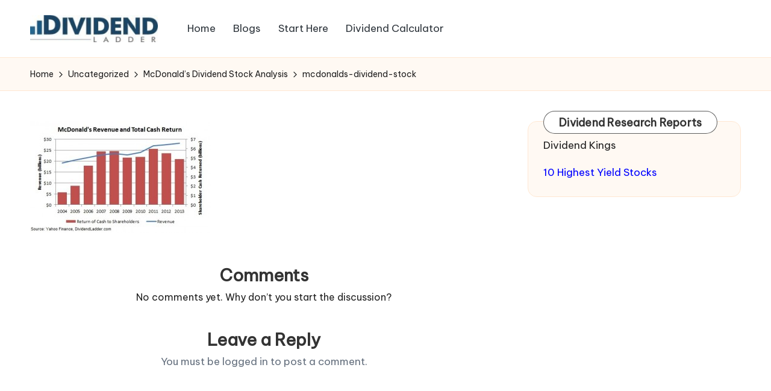

--- FILE ---
content_type: text/html; charset=UTF-8
request_url: https://dividendladder.com/mcdonalds-dividend-stock-analysis/mcdonalds-dividend-stock/
body_size: 15105
content:

<!DOCTYPE html>
<html lang="en-US" itemscope itemtype="http://schema.org/WebPage" >
<head>
	<meta charset="UTF-8">
	<link rel="profile" href="https://gmpg.org/xfn/11">
	<meta name='robots' content='index, follow, max-image-preview:large, max-snippet:-1, max-video-preview:-1' />
	<style>img:is([sizes="auto" i], [sizes^="auto," i]) { contain-intrinsic-size: 3000px 1500px }</style>
	<meta name="viewport" content="width=device-width, initial-scale=1">
	<!-- This site is optimized with the Yoast SEO plugin v24.9 - https://yoast.com/wordpress/plugins/seo/ -->
	<title>mcdonalds-dividend-stock - Dividend Ladder</title>
	<link rel="canonical" href="https://dividendladder.com/mcdonalds-dividend-stock-analysis/mcdonalds-dividend-stock/" />
	<meta property="og:locale" content="en_US" />
	<meta property="og:type" content="article" />
	<meta property="og:title" content="mcdonalds-dividend-stock - Dividend Ladder" />
	<meta property="og:url" content="https://dividendladder.com/mcdonalds-dividend-stock-analysis/mcdonalds-dividend-stock/" />
	<meta property="og:site_name" content="Dividend Ladder" />
	<meta property="og:image" content="https://dividendladder.com/mcdonalds-dividend-stock-analysis/mcdonalds-dividend-stock" />
	<meta property="og:image:width" content="492" />
	<meta property="og:image:height" content="305" />
	<meta property="og:image:type" content="image/jpeg" />
	<script type="application/ld+json" class="yoast-schema-graph">{"@context":"https://schema.org","@graph":[{"@type":"WebPage","@id":"https://dividendladder.com/mcdonalds-dividend-stock-analysis/mcdonalds-dividend-stock/","url":"https://dividendladder.com/mcdonalds-dividend-stock-analysis/mcdonalds-dividend-stock/","name":"mcdonalds-dividend-stock - Dividend Ladder","isPartOf":{"@id":"https://dividendladder.com/#website"},"primaryImageOfPage":{"@id":"https://dividendladder.com/mcdonalds-dividend-stock-analysis/mcdonalds-dividend-stock/#primaryimage"},"image":{"@id":"https://dividendladder.com/mcdonalds-dividend-stock-analysis/mcdonalds-dividend-stock/#primaryimage"},"thumbnailUrl":"https://dividendladder.com/wp-content/uploads/2014/04/mcdonalds-dividend-stock.jpg","datePublished":"2014-04-18T18:11:47+00:00","breadcrumb":{"@id":"https://dividendladder.com/mcdonalds-dividend-stock-analysis/mcdonalds-dividend-stock/#breadcrumb"},"inLanguage":"en-US","potentialAction":[{"@type":"ReadAction","target":["https://dividendladder.com/mcdonalds-dividend-stock-analysis/mcdonalds-dividend-stock/"]}]},{"@type":"ImageObject","inLanguage":"en-US","@id":"https://dividendladder.com/mcdonalds-dividend-stock-analysis/mcdonalds-dividend-stock/#primaryimage","url":"https://dividendladder.com/wp-content/uploads/2014/04/mcdonalds-dividend-stock.jpg","contentUrl":"https://dividendladder.com/wp-content/uploads/2014/04/mcdonalds-dividend-stock.jpg","width":492,"height":305},{"@type":"BreadcrumbList","@id":"https://dividendladder.com/mcdonalds-dividend-stock-analysis/mcdonalds-dividend-stock/#breadcrumb","itemListElement":[{"@type":"ListItem","position":1,"name":"Home","item":"https://dividendladder.com/"},{"@type":"ListItem","position":2,"name":"McDonald&#8217;s Dividend Stock Analysis","item":"https://dividendladder.com/mcdonalds-dividend-stock-analysis/"},{"@type":"ListItem","position":3,"name":"mcdonalds-dividend-stock"}]},{"@type":"WebSite","@id":"https://dividendladder.com/#website","url":"https://dividendladder.com/","name":"Dividend Ladder","description":"","publisher":{"@id":"https://dividendladder.com/#organization"},"potentialAction":[{"@type":"SearchAction","target":{"@type":"EntryPoint","urlTemplate":"https://dividendladder.com/?s={search_term_string}"},"query-input":{"@type":"PropertyValueSpecification","valueRequired":true,"valueName":"search_term_string"}}],"inLanguage":"en-US"},{"@type":"Organization","@id":"https://dividendladder.com/#organization","name":"Dividend Ladder","url":"https://dividendladder.com/","logo":{"@type":"ImageObject","inLanguage":"en-US","@id":"https://dividendladder.com/#/schema/logo/image/","url":"https://dividendladder.com/wp-content/uploads/2020/11/loginlogo1.jpg","contentUrl":"https://dividendladder.com/wp-content/uploads/2020/11/loginlogo1.jpg","width":300,"height":64,"caption":"Dividend Ladder"},"image":{"@id":"https://dividendladder.com/#/schema/logo/image/"}}]}</script>
	<!-- / Yoast SEO plugin. -->


<link rel='dns-prefetch' href='//fonts.googleapis.com' />
<link rel="alternate" type="application/rss+xml" title="Dividend Ladder &raquo; Feed" href="https://dividendladder.com/feed/" />
<link rel="alternate" type="application/rss+xml" title="Dividend Ladder &raquo; Comments Feed" href="https://dividendladder.com/comments/feed/" />
<link rel="alternate" type="application/rss+xml" title="Dividend Ladder &raquo; mcdonalds-dividend-stock Comments Feed" href="https://dividendladder.com/mcdonalds-dividend-stock-analysis/mcdonalds-dividend-stock/feed/" />
<script>
window._wpemojiSettings = {"baseUrl":"https:\/\/s.w.org\/images\/core\/emoji\/16.0.1\/72x72\/","ext":".png","svgUrl":"https:\/\/s.w.org\/images\/core\/emoji\/16.0.1\/svg\/","svgExt":".svg","source":{"concatemoji":"https:\/\/dividendladder.com\/wp-includes\/js\/wp-emoji-release.min.js?ver=6.8.3"}};
/*! This file is auto-generated */
!function(s,n){var o,i,e;function c(e){try{var t={supportTests:e,timestamp:(new Date).valueOf()};sessionStorage.setItem(o,JSON.stringify(t))}catch(e){}}function p(e,t,n){e.clearRect(0,0,e.canvas.width,e.canvas.height),e.fillText(t,0,0);var t=new Uint32Array(e.getImageData(0,0,e.canvas.width,e.canvas.height).data),a=(e.clearRect(0,0,e.canvas.width,e.canvas.height),e.fillText(n,0,0),new Uint32Array(e.getImageData(0,0,e.canvas.width,e.canvas.height).data));return t.every(function(e,t){return e===a[t]})}function u(e,t){e.clearRect(0,0,e.canvas.width,e.canvas.height),e.fillText(t,0,0);for(var n=e.getImageData(16,16,1,1),a=0;a<n.data.length;a++)if(0!==n.data[a])return!1;return!0}function f(e,t,n,a){switch(t){case"flag":return n(e,"\ud83c\udff3\ufe0f\u200d\u26a7\ufe0f","\ud83c\udff3\ufe0f\u200b\u26a7\ufe0f")?!1:!n(e,"\ud83c\udde8\ud83c\uddf6","\ud83c\udde8\u200b\ud83c\uddf6")&&!n(e,"\ud83c\udff4\udb40\udc67\udb40\udc62\udb40\udc65\udb40\udc6e\udb40\udc67\udb40\udc7f","\ud83c\udff4\u200b\udb40\udc67\u200b\udb40\udc62\u200b\udb40\udc65\u200b\udb40\udc6e\u200b\udb40\udc67\u200b\udb40\udc7f");case"emoji":return!a(e,"\ud83e\udedf")}return!1}function g(e,t,n,a){var r="undefined"!=typeof WorkerGlobalScope&&self instanceof WorkerGlobalScope?new OffscreenCanvas(300,150):s.createElement("canvas"),o=r.getContext("2d",{willReadFrequently:!0}),i=(o.textBaseline="top",o.font="600 32px Arial",{});return e.forEach(function(e){i[e]=t(o,e,n,a)}),i}function t(e){var t=s.createElement("script");t.src=e,t.defer=!0,s.head.appendChild(t)}"undefined"!=typeof Promise&&(o="wpEmojiSettingsSupports",i=["flag","emoji"],n.supports={everything:!0,everythingExceptFlag:!0},e=new Promise(function(e){s.addEventListener("DOMContentLoaded",e,{once:!0})}),new Promise(function(t){var n=function(){try{var e=JSON.parse(sessionStorage.getItem(o));if("object"==typeof e&&"number"==typeof e.timestamp&&(new Date).valueOf()<e.timestamp+604800&&"object"==typeof e.supportTests)return e.supportTests}catch(e){}return null}();if(!n){if("undefined"!=typeof Worker&&"undefined"!=typeof OffscreenCanvas&&"undefined"!=typeof URL&&URL.createObjectURL&&"undefined"!=typeof Blob)try{var e="postMessage("+g.toString()+"("+[JSON.stringify(i),f.toString(),p.toString(),u.toString()].join(",")+"));",a=new Blob([e],{type:"text/javascript"}),r=new Worker(URL.createObjectURL(a),{name:"wpTestEmojiSupports"});return void(r.onmessage=function(e){c(n=e.data),r.terminate(),t(n)})}catch(e){}c(n=g(i,f,p,u))}t(n)}).then(function(e){for(var t in e)n.supports[t]=e[t],n.supports.everything=n.supports.everything&&n.supports[t],"flag"!==t&&(n.supports.everythingExceptFlag=n.supports.everythingExceptFlag&&n.supports[t]);n.supports.everythingExceptFlag=n.supports.everythingExceptFlag&&!n.supports.flag,n.DOMReady=!1,n.readyCallback=function(){n.DOMReady=!0}}).then(function(){return e}).then(function(){var e;n.supports.everything||(n.readyCallback(),(e=n.source||{}).concatemoji?t(e.concatemoji):e.wpemoji&&e.twemoji&&(t(e.twemoji),t(e.wpemoji)))}))}((window,document),window._wpemojiSettings);
</script>
<link rel='stylesheet' id='fc-ui-css-css' href='https://dividendladder.com/wp-content/plugins/fc-calc/css/ui-lightness/jquery-ui-1.8.20.custom.css?ver=6.8.3' media='all' />
<link rel='stylesheet' id='fc-dropkick-css-css' href='https://dividendladder.com/wp-content/plugins/fc-calc/css/dropkick.css?ver=6.8.3' media='all' />
<link rel='stylesheet' id='fc-stylesheet-css' href='https://dividendladder.com/wp-content/plugins/fc-calc/css/styles.css?ver=6.8.3' media='all' />
<style id='wp-emoji-styles-inline-css'>

	img.wp-smiley, img.emoji {
		display: inline !important;
		border: none !important;
		box-shadow: none !important;
		height: 1em !important;
		width: 1em !important;
		margin: 0 0.07em !important;
		vertical-align: -0.1em !important;
		background: none !important;
		padding: 0 !important;
	}
</style>
<link rel='stylesheet' id='wp-block-library-css' href='https://dividendladder.com/wp-includes/css/dist/block-library/style.min.css?ver=6.8.3' media='all' />
<style id='wp-block-library-theme-inline-css'>
.wp-block-audio :where(figcaption){color:#555;font-size:13px;text-align:center}.is-dark-theme .wp-block-audio :where(figcaption){color:#ffffffa6}.wp-block-audio{margin:0 0 1em}.wp-block-code{border:1px solid #ccc;border-radius:4px;font-family:Menlo,Consolas,monaco,monospace;padding:.8em 1em}.wp-block-embed :where(figcaption){color:#555;font-size:13px;text-align:center}.is-dark-theme .wp-block-embed :where(figcaption){color:#ffffffa6}.wp-block-embed{margin:0 0 1em}.blocks-gallery-caption{color:#555;font-size:13px;text-align:center}.is-dark-theme .blocks-gallery-caption{color:#ffffffa6}:root :where(.wp-block-image figcaption){color:#555;font-size:13px;text-align:center}.is-dark-theme :root :where(.wp-block-image figcaption){color:#ffffffa6}.wp-block-image{margin:0 0 1em}.wp-block-pullquote{border-bottom:4px solid;border-top:4px solid;color:currentColor;margin-bottom:1.75em}.wp-block-pullquote cite,.wp-block-pullquote footer,.wp-block-pullquote__citation{color:currentColor;font-size:.8125em;font-style:normal;text-transform:uppercase}.wp-block-quote{border-left:.25em solid;margin:0 0 1.75em;padding-left:1em}.wp-block-quote cite,.wp-block-quote footer{color:currentColor;font-size:.8125em;font-style:normal;position:relative}.wp-block-quote:where(.has-text-align-right){border-left:none;border-right:.25em solid;padding-left:0;padding-right:1em}.wp-block-quote:where(.has-text-align-center){border:none;padding-left:0}.wp-block-quote.is-large,.wp-block-quote.is-style-large,.wp-block-quote:where(.is-style-plain){border:none}.wp-block-search .wp-block-search__label{font-weight:700}.wp-block-search__button{border:1px solid #ccc;padding:.375em .625em}:where(.wp-block-group.has-background){padding:1.25em 2.375em}.wp-block-separator.has-css-opacity{opacity:.4}.wp-block-separator{border:none;border-bottom:2px solid;margin-left:auto;margin-right:auto}.wp-block-separator.has-alpha-channel-opacity{opacity:1}.wp-block-separator:not(.is-style-wide):not(.is-style-dots){width:100px}.wp-block-separator.has-background:not(.is-style-dots){border-bottom:none;height:1px}.wp-block-separator.has-background:not(.is-style-wide):not(.is-style-dots){height:2px}.wp-block-table{margin:0 0 1em}.wp-block-table td,.wp-block-table th{word-break:normal}.wp-block-table :where(figcaption){color:#555;font-size:13px;text-align:center}.is-dark-theme .wp-block-table :where(figcaption){color:#ffffffa6}.wp-block-video :where(figcaption){color:#555;font-size:13px;text-align:center}.is-dark-theme .wp-block-video :where(figcaption){color:#ffffffa6}.wp-block-video{margin:0 0 1em}:root :where(.wp-block-template-part.has-background){margin-bottom:0;margin-top:0;padding:1.25em 2.375em}
</style>
<style id='classic-theme-styles-inline-css'>
/*! This file is auto-generated */
.wp-block-button__link{color:#fff;background-color:#32373c;border-radius:9999px;box-shadow:none;text-decoration:none;padding:calc(.667em + 2px) calc(1.333em + 2px);font-size:1.125em}.wp-block-file__button{background:#32373c;color:#fff;text-decoration:none}
</style>
<style id='global-styles-inline-css'>
:root{--wp--preset--aspect-ratio--square: 1;--wp--preset--aspect-ratio--4-3: 4/3;--wp--preset--aspect-ratio--3-4: 3/4;--wp--preset--aspect-ratio--3-2: 3/2;--wp--preset--aspect-ratio--2-3: 2/3;--wp--preset--aspect-ratio--16-9: 16/9;--wp--preset--aspect-ratio--9-16: 9/16;--wp--preset--color--black: #000000;--wp--preset--color--cyan-bluish-gray: #abb8c3;--wp--preset--color--white: #ffffff;--wp--preset--color--pale-pink: #f78da7;--wp--preset--color--vivid-red: #cf2e2e;--wp--preset--color--luminous-vivid-orange: #ff6900;--wp--preset--color--luminous-vivid-amber: #fcb900;--wp--preset--color--light-green-cyan: #7bdcb5;--wp--preset--color--vivid-green-cyan: #00d084;--wp--preset--color--pale-cyan-blue: #8ed1fc;--wp--preset--color--vivid-cyan-blue: #0693e3;--wp--preset--color--vivid-purple: #9b51e0;--wp--preset--gradient--vivid-cyan-blue-to-vivid-purple: linear-gradient(135deg,rgba(6,147,227,1) 0%,rgb(155,81,224) 100%);--wp--preset--gradient--light-green-cyan-to-vivid-green-cyan: linear-gradient(135deg,rgb(122,220,180) 0%,rgb(0,208,130) 100%);--wp--preset--gradient--luminous-vivid-amber-to-luminous-vivid-orange: linear-gradient(135deg,rgba(252,185,0,1) 0%,rgba(255,105,0,1) 100%);--wp--preset--gradient--luminous-vivid-orange-to-vivid-red: linear-gradient(135deg,rgba(255,105,0,1) 0%,rgb(207,46,46) 100%);--wp--preset--gradient--very-light-gray-to-cyan-bluish-gray: linear-gradient(135deg,rgb(238,238,238) 0%,rgb(169,184,195) 100%);--wp--preset--gradient--cool-to-warm-spectrum: linear-gradient(135deg,rgb(74,234,220) 0%,rgb(151,120,209) 20%,rgb(207,42,186) 40%,rgb(238,44,130) 60%,rgb(251,105,98) 80%,rgb(254,248,76) 100%);--wp--preset--gradient--blush-light-purple: linear-gradient(135deg,rgb(255,206,236) 0%,rgb(152,150,240) 100%);--wp--preset--gradient--blush-bordeaux: linear-gradient(135deg,rgb(254,205,165) 0%,rgb(254,45,45) 50%,rgb(107,0,62) 100%);--wp--preset--gradient--luminous-dusk: linear-gradient(135deg,rgb(255,203,112) 0%,rgb(199,81,192) 50%,rgb(65,88,208) 100%);--wp--preset--gradient--pale-ocean: linear-gradient(135deg,rgb(255,245,203) 0%,rgb(182,227,212) 50%,rgb(51,167,181) 100%);--wp--preset--gradient--electric-grass: linear-gradient(135deg,rgb(202,248,128) 0%,rgb(113,206,126) 100%);--wp--preset--gradient--midnight: linear-gradient(135deg,rgb(2,3,129) 0%,rgb(40,116,252) 100%);--wp--preset--font-size--small: 13px;--wp--preset--font-size--medium: 20px;--wp--preset--font-size--large: 36px;--wp--preset--font-size--x-large: 42px;--wp--preset--spacing--20: 0.44rem;--wp--preset--spacing--30: 0.67rem;--wp--preset--spacing--40: 1rem;--wp--preset--spacing--50: 1.5rem;--wp--preset--spacing--60: 2.25rem;--wp--preset--spacing--70: 3.38rem;--wp--preset--spacing--80: 5.06rem;--wp--preset--shadow--natural: 6px 6px 9px rgba(0, 0, 0, 0.2);--wp--preset--shadow--deep: 12px 12px 50px rgba(0, 0, 0, 0.4);--wp--preset--shadow--sharp: 6px 6px 0px rgba(0, 0, 0, 0.2);--wp--preset--shadow--outlined: 6px 6px 0px -3px rgba(255, 255, 255, 1), 6px 6px rgba(0, 0, 0, 1);--wp--preset--shadow--crisp: 6px 6px 0px rgba(0, 0, 0, 1);}:where(.is-layout-flex){gap: 0.5em;}:where(.is-layout-grid){gap: 0.5em;}body .is-layout-flex{display: flex;}.is-layout-flex{flex-wrap: wrap;align-items: center;}.is-layout-flex > :is(*, div){margin: 0;}body .is-layout-grid{display: grid;}.is-layout-grid > :is(*, div){margin: 0;}:where(.wp-block-columns.is-layout-flex){gap: 2em;}:where(.wp-block-columns.is-layout-grid){gap: 2em;}:where(.wp-block-post-template.is-layout-flex){gap: 1.25em;}:where(.wp-block-post-template.is-layout-grid){gap: 1.25em;}.has-black-color{color: var(--wp--preset--color--black) !important;}.has-cyan-bluish-gray-color{color: var(--wp--preset--color--cyan-bluish-gray) !important;}.has-white-color{color: var(--wp--preset--color--white) !important;}.has-pale-pink-color{color: var(--wp--preset--color--pale-pink) !important;}.has-vivid-red-color{color: var(--wp--preset--color--vivid-red) !important;}.has-luminous-vivid-orange-color{color: var(--wp--preset--color--luminous-vivid-orange) !important;}.has-luminous-vivid-amber-color{color: var(--wp--preset--color--luminous-vivid-amber) !important;}.has-light-green-cyan-color{color: var(--wp--preset--color--light-green-cyan) !important;}.has-vivid-green-cyan-color{color: var(--wp--preset--color--vivid-green-cyan) !important;}.has-pale-cyan-blue-color{color: var(--wp--preset--color--pale-cyan-blue) !important;}.has-vivid-cyan-blue-color{color: var(--wp--preset--color--vivid-cyan-blue) !important;}.has-vivid-purple-color{color: var(--wp--preset--color--vivid-purple) !important;}.has-black-background-color{background-color: var(--wp--preset--color--black) !important;}.has-cyan-bluish-gray-background-color{background-color: var(--wp--preset--color--cyan-bluish-gray) !important;}.has-white-background-color{background-color: var(--wp--preset--color--white) !important;}.has-pale-pink-background-color{background-color: var(--wp--preset--color--pale-pink) !important;}.has-vivid-red-background-color{background-color: var(--wp--preset--color--vivid-red) !important;}.has-luminous-vivid-orange-background-color{background-color: var(--wp--preset--color--luminous-vivid-orange) !important;}.has-luminous-vivid-amber-background-color{background-color: var(--wp--preset--color--luminous-vivid-amber) !important;}.has-light-green-cyan-background-color{background-color: var(--wp--preset--color--light-green-cyan) !important;}.has-vivid-green-cyan-background-color{background-color: var(--wp--preset--color--vivid-green-cyan) !important;}.has-pale-cyan-blue-background-color{background-color: var(--wp--preset--color--pale-cyan-blue) !important;}.has-vivid-cyan-blue-background-color{background-color: var(--wp--preset--color--vivid-cyan-blue) !important;}.has-vivid-purple-background-color{background-color: var(--wp--preset--color--vivid-purple) !important;}.has-black-border-color{border-color: var(--wp--preset--color--black) !important;}.has-cyan-bluish-gray-border-color{border-color: var(--wp--preset--color--cyan-bluish-gray) !important;}.has-white-border-color{border-color: var(--wp--preset--color--white) !important;}.has-pale-pink-border-color{border-color: var(--wp--preset--color--pale-pink) !important;}.has-vivid-red-border-color{border-color: var(--wp--preset--color--vivid-red) !important;}.has-luminous-vivid-orange-border-color{border-color: var(--wp--preset--color--luminous-vivid-orange) !important;}.has-luminous-vivid-amber-border-color{border-color: var(--wp--preset--color--luminous-vivid-amber) !important;}.has-light-green-cyan-border-color{border-color: var(--wp--preset--color--light-green-cyan) !important;}.has-vivid-green-cyan-border-color{border-color: var(--wp--preset--color--vivid-green-cyan) !important;}.has-pale-cyan-blue-border-color{border-color: var(--wp--preset--color--pale-cyan-blue) !important;}.has-vivid-cyan-blue-border-color{border-color: var(--wp--preset--color--vivid-cyan-blue) !important;}.has-vivid-purple-border-color{border-color: var(--wp--preset--color--vivid-purple) !important;}.has-vivid-cyan-blue-to-vivid-purple-gradient-background{background: var(--wp--preset--gradient--vivid-cyan-blue-to-vivid-purple) !important;}.has-light-green-cyan-to-vivid-green-cyan-gradient-background{background: var(--wp--preset--gradient--light-green-cyan-to-vivid-green-cyan) !important;}.has-luminous-vivid-amber-to-luminous-vivid-orange-gradient-background{background: var(--wp--preset--gradient--luminous-vivid-amber-to-luminous-vivid-orange) !important;}.has-luminous-vivid-orange-to-vivid-red-gradient-background{background: var(--wp--preset--gradient--luminous-vivid-orange-to-vivid-red) !important;}.has-very-light-gray-to-cyan-bluish-gray-gradient-background{background: var(--wp--preset--gradient--very-light-gray-to-cyan-bluish-gray) !important;}.has-cool-to-warm-spectrum-gradient-background{background: var(--wp--preset--gradient--cool-to-warm-spectrum) !important;}.has-blush-light-purple-gradient-background{background: var(--wp--preset--gradient--blush-light-purple) !important;}.has-blush-bordeaux-gradient-background{background: var(--wp--preset--gradient--blush-bordeaux) !important;}.has-luminous-dusk-gradient-background{background: var(--wp--preset--gradient--luminous-dusk) !important;}.has-pale-ocean-gradient-background{background: var(--wp--preset--gradient--pale-ocean) !important;}.has-electric-grass-gradient-background{background: var(--wp--preset--gradient--electric-grass) !important;}.has-midnight-gradient-background{background: var(--wp--preset--gradient--midnight) !important;}.has-small-font-size{font-size: var(--wp--preset--font-size--small) !important;}.has-medium-font-size{font-size: var(--wp--preset--font-size--medium) !important;}.has-large-font-size{font-size: var(--wp--preset--font-size--large) !important;}.has-x-large-font-size{font-size: var(--wp--preset--font-size--x-large) !important;}
:where(.wp-block-post-template.is-layout-flex){gap: 1.25em;}:where(.wp-block-post-template.is-layout-grid){gap: 1.25em;}
:where(.wp-block-columns.is-layout-flex){gap: 2em;}:where(.wp-block-columns.is-layout-grid){gap: 2em;}
:root :where(.wp-block-pullquote){font-size: 1.5em;line-height: 1.6;}
</style>
<link rel='stylesheet' id='parent-style-css' href='https://dividendladder.com/wp-content/themes/bloglo/style.css?ver=6.8.3' media='all' />
<link rel='stylesheet' id='child-style-css' href='https://dividendladder.com/wp-content/themes/blogmate/style.css?ver=6.8.3' media='all' />
<link rel='stylesheet' id='FontAwesome-css' href='https://dividendladder.com/wp-content/themes/bloglo/assets/css/all.min.css?ver=5.15.4' media='all' />
<link rel='stylesheet' id='bloglo-styles-css' href='https://dividendladder.com/wp-content/themes/bloglo/assets/css/style.min.css?ver=1.0.14' media='all' />
<link rel='stylesheet' id='bloglo-google-fonts-css' href='//fonts.googleapis.com/css?family=Be+Vietnam+Pro%3A400%7CPlayfair+Display%3A400%2C400i%7CPlus+Jakarta+Sans%3A500&#038;display=swap&#038;subsets=latin&#038;ver=1.0.14' media='' />
<link rel='stylesheet' id='bloglo-dynamic-styles-css' href='https://dividendladder.com/wp-content/uploads/bloglo/dynamic-styles.css?ver=1769254848' media='all' />
<link rel='stylesheet' id='tablepress-default-css' href='https://dividendladder.com/wp-content/tablepress-combined.min.css?ver=60' media='all' />
<script src="https://dividendladder.com/wp-includes/js/jquery/jquery.min.js?ver=3.7.1" id="jquery-core-js"></script>
<script src="https://dividendladder.com/wp-includes/js/jquery/jquery-migrate.min.js?ver=3.4.1" id="jquery-migrate-js"></script>
<script src="https://dividendladder.com/wp-content/plugins/fc-calc/js/jquery-ui-1.8.20.custom.min.js?ver=6.8.3" id="fc-jquery-ui-js"></script>
<script src="https://dividendladder.com/wp-content/plugins/fc-calc/js/jquery.dropkick-1.0.0.js?ver=6.8.3" id="fc-jquery-dropkick-js"></script>
<script src="https://dividendladder.com/wp-content/plugins/fc-calc/js/scripts.js?ver=6.8.3" id="fc-script-js"></script>
<script src="https://dividendladder.com/wp-content/plugins/fc-calc/js/fc-calc-func.js?ver=6.8.3" id="fc-calc-func-js"></script>
<!--[if IE]>
<script src="https://dividendladder.com/wp-content/themes/bloglo/assets/js/vendors/flexibility.min.js?ver=1.0.14" id="bloglo-flexibility-js"></script>
<script id="bloglo-flexibility-js-after">
flexibility(document.documentElement);
</script>
<![endif]-->
<link rel="https://api.w.org/" href="https://dividendladder.com/wp-json/" /><link rel="alternate" title="JSON" type="application/json" href="https://dividendladder.com/wp-json/wp/v2/media/2407" /><link rel="EditURI" type="application/rsd+xml" title="RSD" href="https://dividendladder.com/xmlrpc.php?rsd" />
<meta name="generator" content="WordPress 6.8.3" />
<link rel='shortlink' href='https://dividendladder.com/?p=2407' />
<link rel="alternate" title="oEmbed (JSON)" type="application/json+oembed" href="https://dividendladder.com/wp-json/oembed/1.0/embed?url=https%3A%2F%2Fdividendladder.com%2Fmcdonalds-dividend-stock-analysis%2Fmcdonalds-dividend-stock%2F" />
<link rel="alternate" title="oEmbed (XML)" type="text/xml+oembed" href="https://dividendladder.com/wp-json/oembed/1.0/embed?url=https%3A%2F%2Fdividendladder.com%2Fmcdonalds-dividend-stock-analysis%2Fmcdonalds-dividend-stock%2F&#038;format=xml" />
<link rel="pingback" href="https://dividendladder.com/xmlrpc.php">
<meta name="theme-color" content="#407da0"><style type="text/css" id="tve_global_variables">:root{--tcb-background-author-image:url(https://secure.gravatar.com/avatar/f8613f40cb62fd3b7d45f0d52b07532345c1b05b0a79fc5bcf39643cd6a666dd?s=256&d=blank&r=g);--tcb-background-user-image:url();--tcb-background-featured-image-thumbnail:url(https://dividendladder.com/wp-content/plugins/thrive-leads/tcb/editor/css/images/featured_image.png);}</style><style type="text/css" id="thrive-default-styles"></style><link rel="icon" href="https://dividendladder.com/wp-content/uploads/2015/03/cropped-ballondiv-32x32.jpg" sizes="32x32" />
<link rel="icon" href="https://dividendladder.com/wp-content/uploads/2015/03/cropped-ballondiv-192x192.jpg" sizes="192x192" />
<link rel="apple-touch-icon" href="https://dividendladder.com/wp-content/uploads/2015/03/cropped-ballondiv-180x180.jpg" />
<meta name="msapplication-TileImage" content="https://dividendladder.com/wp-content/uploads/2015/03/cropped-ballondiv-270x270.jpg" />
</head>

<body data-rsssl=1 class="attachment wp-singular attachment-template-default single single-attachment postid-2407 attachmentid-2407 attachment-jpeg wp-custom-logo wp-embed-responsive wp-theme-bloglo wp-child-theme-blogmate bloglo-layout__fw-contained bloglo-header-layout-2 bloglo-menu-animation-squarebox bloglo-header__separators-none bloglo-page-title-align-left comments-open bloglo-has-sidebar bloglo-sticky-sidebar bloglo-sidebar-style-3 bloglo-sidebar-position__right-sidebar bloglo-sidebar-r__after-content entry-media-hover-style-1 bloglo-copyright-layout-1 is-section-heading-init-s2 is-footer-heading-init-s1 bloglo-input-supported validate-comment-form bloglo-menu-accessibility">


<div id="page" class="hfeed site">
	<a class="skip-link screen-reader-text" href="#main">Skip to content</a>

	
	
	<header id="masthead" class="site-header" role="banner" itemtype="https://schema.org/WPHeader" itemscope="itemscope">
		<div id="bloglo-header" >
		<div id="bloglo-header-inner">
		
<div class="bloglo-container bloglo-header-container">

	
<div class="bloglo-logo bloglo-header-element" itemtype="https://schema.org/Organization" itemscope="itemscope">
	<div class="logo-inner"><a href="https://dividendladder.com/" rel="home" class="" itemprop="url">
					<img src="https://dividendladder.com/wp-content/uploads/2020/11/cropped-loginlogo1.jpg" alt="Dividend Ladder" width="240" height="51" class="" itemprop="logo"/>
				</a></div></div><!-- END .bloglo-logo -->

	<span class="bloglo-header-element bloglo-mobile-nav">
				<button class="bloglo-hamburger hamburger--spin bloglo-hamburger-bloglo-primary-nav" aria-label="Menu" aria-controls="bloglo-primary-nav" type="button">

			
			<span class="hamburger-box">
				<span class="hamburger-inner"></span>
			</span>

		</button>
				
<nav class="site-navigation main-navigation bloglo-primary-nav bloglo-nav bloglo-header-element" role="navigation" itemtype="https://schema.org/SiteNavigationElement" itemscope="itemscope" aria-label="Site Navigation">

<ul id="bloglo-primary-nav" class="menu"><li id="menu-item-3966" class="menu-item menu-item-type-custom menu-item-object-custom menu-item-home menu-item-3966"><a href="https://dividendladder.com/"><span>Home</span></a></li>
<li id="menu-item-3971" class="menu-item menu-item-type-post_type menu-item-object-page menu-item-3971"><a href="https://dividendladder.com/dividend-blogs/"><span>Blogs</span></a></li>
<li id="menu-item-4000" class="menu-item menu-item-type-post_type menu-item-object-page menu-item-4000"><a href="https://dividendladder.com/start/"><span>Start Here</span></a></li>
<li id="menu-item-4026" class="menu-item menu-item-type-post_type menu-item-object-page menu-item-4026"><a href="https://dividendladder.com/tools/dividend-calculator/"><span>Dividend Calculator</span></a></li>
</ul></nav><!-- END .bloglo-nav -->
	</span>

	
<nav class="site-navigation main-navigation bloglo-primary-nav bloglo-nav bloglo-header-element" role="navigation" itemtype="https://schema.org/SiteNavigationElement" itemscope="itemscope" aria-label="Site Navigation">

<ul id="bloglo-primary-nav" class="menu"><li class="menu-item menu-item-type-custom menu-item-object-custom menu-item-home menu-item-3966"><a href="https://dividendladder.com/"><span>Home</span></a></li>
<li class="menu-item menu-item-type-post_type menu-item-object-page menu-item-3971"><a href="https://dividendladder.com/dividend-blogs/"><span>Blogs</span></a></li>
<li class="menu-item menu-item-type-post_type menu-item-object-page menu-item-4000"><a href="https://dividendladder.com/start/"><span>Start Here</span></a></li>
<li class="menu-item menu-item-type-post_type menu-item-object-page menu-item-4026"><a href="https://dividendladder.com/tools/dividend-calculator/"><span>Dividend Calculator</span></a></li>
</ul></nav><!-- END .bloglo-nav -->
<div class="bloglo-header-widgets bloglo-header-element bloglo-widget-location-right"></div><!-- END .bloglo-header-widgets -->
</div><!-- END .bloglo-container -->
	</div><!-- END #bloglo-header-inner -->
	</div><!-- END #bloglo-header -->
			</header><!-- #masthead .site-header -->

	
			<div id="main" class="site-main">

			<div class="bloglo-breadcrumbs"><div class="bloglo-container bloglo-text-align-left"><nav role="navigation" aria-label="Breadcrumbs" class="breadcrumb-trail breadcrumbs" itemprop="breadcrumb"><ul class="trail-items" itemscope itemtype="http://schema.org/BreadcrumbList"><meta name="numberOfItems" content="4" /><meta name="itemListOrder" content="Ascending" /><li itemprop="itemListElement" itemscope itemtype="http://schema.org/ListItem" class="trail-item trail-begin"><a href="https://dividendladder.com/" rel="home" itemprop="item"><span itemprop="name">Home</span></a><meta itemprop="position" content="1" /></li><li itemprop="itemListElement" itemscope itemtype="http://schema.org/ListItem" class="trail-item"><a href="https://dividendladder.com/category/uncategorized/" itemprop="item"><span itemprop="name">Uncategorized</span></a><meta itemprop="position" content="2" /></li><li itemprop="itemListElement" itemscope itemtype="http://schema.org/ListItem" class="trail-item"><a href="https://dividendladder.com/mcdonalds-dividend-stock-analysis/" itemprop="item"><span itemprop="name">McDonald&#8217;s Dividend Stock Analysis</span></a><meta itemprop="position" content="3" /></li><li itemprop="itemListElement" itemscope itemtype="http://schema.org/ListItem" class="trail-item trail-end"><span><span itemprop="name">mcdonalds-dividend-stock</span></span><meta itemprop="position" content="4" /></li></ul></nav></div></div>

<div class="bloglo-container">

	<div id="primary" class="content-area">

		
		<main id="content" class="site-content" role="main" itemtype="http://schema.org/WebPageElement" itemprop="mainContentOfPage">

			
<article id="post-2407" class="post-2407 attachment type-attachment status-inherit hentry" itemscope="" itemtype="https://schema.org/CreativeWork">


<div class="entry-content bloglo-entry">
	<p class="attachment"><a href='https://dividendladder.com/wp-content/uploads/2014/04/mcdonalds-dividend-stock.jpg'><img decoding="async" width="300" height="185" src="https://dividendladder.com/wp-content/uploads/2014/04/mcdonalds-dividend-stock-300x185.jpg" class="attachment-medium size-medium" alt="" srcset="https://dividendladder.com/wp-content/uploads/2014/04/mcdonalds-dividend-stock-300x185.jpg 300w, https://dividendladder.com/wp-content/uploads/2014/04/mcdonalds-dividend-stock.jpg 492w" sizes="(max-width: 300px) 100vw, 300px" /></a></p>
</div><!-- END .entry-content -->


</article><!-- #post-2407 -->
<section id="comments" class="comments-area">

	<div class="comments-title-wrapper center-text">
		<h3 class="comments-title">
			Comments		</h3><!-- END .comments-title -->

					<p class="no-comments">No comments yet. Why don&rsquo;t you start the discussion?</p>
			</div>

	<ol class="comment-list">
			</ol>

	
	
		<div id="respond" class="comment-respond">
		<h3 id="reply-title" class="comment-reply-title">Leave a Reply <small><a rel="nofollow" id="cancel-comment-reply-link" href="/mcdonalds-dividend-stock-analysis/mcdonalds-dividend-stock/#respond" style="display:none;">Cancel reply</a></small></h3><p class="must-log-in">You must be <a href="https://dividendladder.com/wp-login.php?redirect_to=https%3A%2F%2Fdividendladder.com%2Fmcdonalds-dividend-stock-analysis%2Fmcdonalds-dividend-stock%2F">logged in</a> to post a comment.</p>	</div><!-- #respond -->
	
</section><!-- #comments -->

		</main><!-- #content .site-content -->

		
	</div><!-- #primary .content-area -->

	
<aside id="secondary" class="widget-area bloglo-sidebar-container" itemtype="http://schema.org/WPSideBar" itemscope="itemscope" role="complementary">

	<div class="bloglo-sidebar-inner">
		
		<div id="text-11" class="bloglo-sidebar-widget bloglo-widget bloglo-entry widget widget_text"><div class="h4 widget-title">Dividend Research Reports</div>			<div class="textwidget"><p><a href="https://dividendladder.com/dividend-king-research-reports/">Dividend Kings</a></p>
<span class="tve-leads-two-step-trigger tl-2step-trigger-4028"><span style="color: blue;">10 Highest Yield Stocks</span></span>
</div>
		</div>
			</div>

</aside><!--#secondary .widget-area -->


</div><!-- END .bloglo-container -->


		
	</div><!-- #main .site-main -->
	
	
			<footer id="colophon" class="site-footer" role="contentinfo" itemtype="http://schema.org/WPFooter" itemscope="itemscope">

			
<div id="bloglo-copyright" class="fw-separator">
	<div class="bloglo-container">
		<div class="bloglo-flex-row">

			<div class="col-xs-12 center-xs col-md flex-basis-auto start-md"><div class="bloglo-copyright-widget__text bloglo-copyright-widget bloglo-all"><span>Copyright 2026 &mdash; Dividend Ladder. All rights reserved. <a href="https://wordpress.org/themes/bloglo/" class="imprint" target="_blank" rel="noopener noreferrer">Bloglo WordPress Theme</a></span></div><!-- END .bloglo-copyright-widget --></div>
			<div class="col-xs-12 center-xs col-md flex-basis-auto end-md"></div>

		</div><!-- END .bloglo-flex-row -->
	</div>
</div><!-- END #bloglo-copyright -->

		</footer><!-- #colophon .site-footer -->
	
	
</div><!-- END #page -->

<a href="#" id="bloglo-scroll-top" class="bloglo-smooth-scroll" title="Scroll to Top" >
	<span class="bloglo-scroll-icon" aria-hidden="true">
		<svg class="bloglo-icon top-icon" xmlns="http://www.w3.org/2000/svg" width="32" height="32" viewBox="0 0 32 32"><path d="M24.958 18.491l-8.008-8.008a1.29 1.29 0 00-1.868 0l-8.008 8.008c-.534.534-.534 1.335 0 1.868s1.335.534 1.868 0l7.074-7.074 7.074 7.074c.267.267.667.4.934.4s.667-.133.934-.4a1.29 1.29 0 000-1.868z" /></svg>		<svg class="bloglo-icon" xmlns="http://www.w3.org/2000/svg" width="32" height="32" viewBox="0 0 32 32"><path d="M24.958 18.491l-8.008-8.008a1.29 1.29 0 00-1.868 0l-8.008 8.008c-.534.534-.534 1.335 0 1.868s1.335.534 1.868 0l7.074-7.074 7.074 7.074c.267.267.667.4.934.4s.667-.133.934-.4a1.29 1.29 0 000-1.868z" /></svg>	</span>
	<span class="screen-reader-text">Scroll to Top</span>
</a><!-- END #bloglo-scroll-to-top -->
<script type="speculationrules">
{"prefetch":[{"source":"document","where":{"and":[{"href_matches":"\/*"},{"not":{"href_matches":["\/wp-*.php","\/wp-admin\/*","\/wp-content\/uploads\/*","\/wp-content\/*","\/wp-content\/plugins\/*","\/wp-content\/themes\/blogmate\/*","\/wp-content\/themes\/bloglo\/*","\/*\\?(.+)"]}},{"not":{"selector_matches":"a[rel~=\"nofollow\"]"}},{"not":{"selector_matches":".no-prefetch, .no-prefetch a"}}]},"eagerness":"conservative"}]}
</script>
<script type='text/javascript'>( $ => {
	/**
	 * Displays toast message from storage, it is used when the user is redirected after login
	 */
	if ( window.sessionStorage ) {
		$( window ).on( 'tcb_after_dom_ready', () => {
			const message = sessionStorage.getItem( 'tcb_toast_message' );

			if ( message ) {
				tcbToast( sessionStorage.getItem( 'tcb_toast_message' ), false );
				sessionStorage.removeItem( 'tcb_toast_message' );
			}
		} );
	}

	/**
	 * Displays toast message
	 *
	 * @param {string}   message  - message to display
	 * @param {Boolean}  error    - whether the message is an error or not
	 * @param {Function} callback - callback function to be called after the message is closed
	 */
	function tcbToast( message, error, callback ) {
		/* Also allow "message" objects */
		if ( typeof message !== 'string' ) {
			message = message.message || message.error || message.success;
		}
		if ( ! error ) {
			error = false;
		}
		TCB_Front.notificationElement.toggle( message, error ? 'error' : 'success', callback );
	}
} )( typeof ThriveGlobal === 'undefined' ? jQuery : ThriveGlobal.$j );
</script><style type="text/css" id="tve_notification_styles"></style>
<div class="tvd-toast tve-fe-message" style="display: none">
	<div class="tve-toast-message tve-success-message">
		<div class="tve-toast-icon-container">
			<span class="tve_tick thrv-svg-icon"></span>
		</div>
		<div class="tve-toast-message-container"></div>
	</div>
</div><script type="text/javascript">window.TVE_Event_Manager_Registered_Callbacks = window.TVE_Event_Manager_Registered_Callbacks || {};window.TVE_Event_Manager_Registered_Callbacks.thrive_leads_form_close = function(t, a, c){TL_Front.close_form(this, t, a, c); return false;};</script><link rel='stylesheet' id='tve_leads_forms-css' href='//dividendladder.com/wp-content/plugins/thrive-leads/editor-layouts/css/frontend.css?ver=10.6.1' media='all' />
<link rel='stylesheet' id='tve_style_family_tve_flt-css' href='https://dividendladder.com/wp-content/plugins/thrive-leads/tcb/editor/css/thrive_flat.css?ver=10.6.1' media='all' />
<script src="https://dividendladder.com/wp-includes/js/comment-reply.min.js?ver=6.8.3" id="comment-reply-js" async data-wp-strategy="async"></script>
<script src="https://dividendladder.com/wp-includes/js/imagesloaded.min.js?ver=5.0.0" id="imagesloaded-js"></script>
<script id="bloglo-js-extra">
var bloglo_vars = {"ajaxurl":"https:\/\/dividendladder.com\/wp-admin\/admin-ajax.php","nonce":"ff50f84fbb","responsive-breakpoint":"1024","sticky-header":{"enabled":false,"hide_on":[""]},"strings":{"comments_toggle_show":"Leave a Comment","comments_toggle_hide":"Hide Comments"}};
</script>
<script src="https://dividendladder.com/wp-content/themes/bloglo/assets/js/bloglo.min.js?ver=1.0.14" id="bloglo-js"></script>
<script id="tve-dash-frontend-js-extra">
var tve_dash_front = {"ajaxurl":"https:\/\/dividendladder.com\/wp-admin\/admin-ajax.php","force_ajax_send":"1","is_crawler":"","recaptcha":[],"turnstile":[],"post_id":"2407"};
</script>
<script src="https://dividendladder.com/wp-content/plugins/thrive-leads/thrive-dashboard/js/dist/frontend.min.js?ver=10.6.1" id="tve-dash-frontend-js"></script>
<script src="https://dividendladder.com/wp-includes/js/jquery/ui/core.min.js?ver=1.13.3" id="jquery-ui-core-js"></script>
<script src="https://dividendladder.com/wp-includes/js/jquery/ui/menu.min.js?ver=1.13.3" id="jquery-ui-menu-js"></script>
<script src="https://dividendladder.com/wp-includes/js/dist/dom-ready.min.js?ver=f77871ff7694fffea381" id="wp-dom-ready-js"></script>
<script src="https://dividendladder.com/wp-includes/js/dist/hooks.min.js?ver=4d63a3d491d11ffd8ac6" id="wp-hooks-js"></script>
<script src="https://dividendladder.com/wp-includes/js/dist/i18n.min.js?ver=5e580eb46a90c2b997e6" id="wp-i18n-js"></script>
<script id="wp-i18n-js-after">
wp.i18n.setLocaleData( { 'text direction\u0004ltr': [ 'ltr' ] } );
</script>
<script src="https://dividendladder.com/wp-includes/js/dist/a11y.min.js?ver=3156534cc54473497e14" id="wp-a11y-js"></script>
<script src="https://dividendladder.com/wp-includes/js/jquery/ui/autocomplete.min.js?ver=1.13.3" id="jquery-ui-autocomplete-js"></script>
<script src="https://dividendladder.com/wp-includes/js/masonry.min.js?ver=4.2.2" id="masonry-js"></script>
<script src="https://dividendladder.com/wp-includes/js/jquery/jquery.masonry.min.js?ver=3.1.2b" id="jquery-masonry-js"></script>
<script id="tve_frontend-js-extra">
var tve_frontend_options = {"is_editor_page":"","page_events":[],"is_single":"1","ajaxurl":"https:\/\/dividendladder.com\/wp-admin\/admin-ajax.php","social_fb_app_id":"","dash_url":"https:\/\/dividendladder.com\/wp-content\/plugins\/thrive-leads\/thrive-dashboard","translations":{"Copy":"Copy"},"post_id":"2407","user_profile_nonce":"38042b12cf","ip":"18.219.114.12","current_user":[],"post_title":"mcdonalds-dividend-stock","post_type":"attachment","post_url":"https:\/\/dividendladder.com\/mcdonalds-dividend-stock-analysis\/mcdonalds-dividend-stock\/","is_lp":"","post_request_data":[],"conditional_display":{"is_tooltip_dismissed":false}};
</script>
<script src="https://dividendladder.com/wp-content/plugins/thrive-leads/tcb/editor/js/dist/modules/general.min.js?ver=10.6.1" id="tve_frontend-js"></script>
<script src="//dividendladder.com/wp-content/plugins/thrive-leads/js/frontend.min.js?ver=10.6.1" id="tve_leads_frontend-js"></script>
<script src="https://dividendladder.com/wp-content/plugins/thrive-leads/tcb/editor/js/dist/modules/acf-dynamic-elements.min.js?v=10.6.1&amp;ver=10.6.1" id="tve_frontend_acf-dynamic-elements-js"></script>
<script src="https://dividendladder.com/wp-content/plugins/thrive-leads/tcb/editor/js/dist/modules/audio.min.js?v=10.6.1&amp;ver=10.6.1" id="tve_frontend_audio-js"></script>
<script src="https://dividendladder.com/wp-content/plugins/thrive-leads/tcb/editor/js/dist/carousel-libs.min.js?ver=10.6.1" id="carousel-libs-js"></script>
<script src="https://dividendladder.com/wp-content/plugins/thrive-leads/tcb/editor/js/dist/modules/carousel.min.js?v=10.6.1&amp;ver=10.6.1" id="tve_frontend_carousel-js"></script>
<script src="https://dividendladder.com/wp-content/plugins/thrive-leads/tcb/editor/js/dist/modules/contact-form-compat.min.js?v=10.6.1&amp;ver=10.6.1" id="tve_frontend_contact-form-compat-js"></script>
<script src="https://dividendladder.com/wp-content/plugins/thrive-leads/tcb/editor/js/dist/modules/content-reveal.min.js?v=10.6.1&amp;ver=10.6.1" id="tve_frontend_content-reveal-js"></script>
<script src="https://dividendladder.com/wp-content/plugins/thrive-leads/tcb/editor/js/dist/modules/countdown.min.js?v=10.6.1&amp;ver=10.6.1" id="tve_frontend_countdown-js"></script>
<script src="https://dividendladder.com/wp-content/plugins/thrive-leads/tcb/editor/js/dist/modules/conditional-display.min.js?v=10.6.1&amp;ver=10.6.1" id="tve_frontend_conditional-display-js"></script>
<script src="https://dividendladder.com/wp-content/plugins/thrive-leads/tcb/editor/js/dist/modules/search-form.min.js?v=10.6.1&amp;ver=10.6.1" id="tve_frontend_search-form-js"></script>
<script src="https://dividendladder.com/wp-content/plugins/thrive-leads/tcb/editor/js/dist/modules/dropdown.min.js?v=10.6.1&amp;ver=10.6.1" id="tve_frontend_dropdown-js"></script>
<script src="https://dividendladder.com/wp-content/plugins/thrive-leads/tcb/editor/js/dist/modules/country.min.js?v=10.6.1&amp;ver=10.6.1" id="tve_frontend_country-js"></script>
<script src="https://dividendladder.com/wp-content/plugins/thrive-leads/tcb/editor/js/dist/modules/state.min.js?v=10.6.1&amp;ver=10.6.1" id="tve_frontend_state-js"></script>
<script src="https://dividendladder.com/wp-content/plugins/thrive-leads/tcb/editor/js/dist/date-picker.min.js?ver=10.6.1" id="date-picker-js"></script>
<script src="https://dividendladder.com/wp-content/plugins/thrive-leads/tcb/editor/js/dist/modules/datepicker.min.js?v=10.6.1&amp;ver=10.6.1" id="tve_frontend_datepicker-js"></script>
<script src="https://dividendladder.com/wp-content/plugins/thrive-leads/tcb/editor/js/dist/modules/divider.min.js?v=10.6.1&amp;ver=10.6.1" id="tve_frontend_divider-js"></script>
<script src="https://dividendladder.com/wp-includes/js/plupload/moxie.min.js?ver=1.3.5.1" id="moxiejs-js"></script>
<script src="https://dividendladder.com/wp-includes/js/plupload/plupload.min.js?ver=2.1.9" id="plupload-js"></script>
<script src="https://dividendladder.com/wp-content/plugins/thrive-leads/tcb/editor/js/dist/modules/file-upload.min.js?v=10.6.1&amp;ver=10.6.1" id="tve_frontend_file-upload-js"></script>
<script src="https://accounts.google.com/gsi/client?ver=10.6.1" id="google-client-js"></script>
<script src="https://apis.google.com/js/api.js?ver=10.6.1" id="google-api-js"></script>
<script src="https://dividendladder.com/wp-content/plugins/thrive-leads/tcb/editor/js/dist/modules/avatar-picker.min.js?v=10.6.1&amp;ver=10.6.1" id="tve_frontend_avatar-picker-js"></script>
<script src="https://dividendladder.com/wp-content/plugins/thrive-leads/tcb/editor/js/dist/modules/fill-counter.min.js?v=10.6.1&amp;ver=10.6.1" id="tve_frontend_fill-counter-js"></script>
<script src="https://dividendladder.com/wp-content/plugins/thrive-leads/tcb/editor/js/dist/modules/number-counter.min.js?v=10.6.1&amp;ver=10.6.1" id="tve_frontend_number-counter-js"></script>
<script src="https://dividendladder.com/wp-content/plugins/thrive-leads/tcb/editor/js/dist/image-gallery-libs.min.js?ver=10.6.1" id="image-gallery-libs-js"></script>
<script src="https://dividendladder.com/wp-content/plugins/thrive-leads/tcb/editor/js/dist/modules/image-gallery.min.js?v=10.6.1&amp;ver=10.6.1" id="tve_frontend_image-gallery-js"></script>
<script src="https://dividendladder.com/wp-content/plugins/thrive-leads/tcb/editor/js/dist/modules/lead-generation.min.js?v=10.6.1&amp;ver=10.6.1" id="tve_frontend_lead-generation-js"></script>
<script src="https://dividendladder.com/wp-content/plugins/thrive-leads/tcb/editor/js/dist/modules/login.min.js?v=10.6.1&amp;ver=10.6.1" id="tve_frontend_login-js"></script>
<script src="https://dividendladder.com/wp-content/plugins/thrive-leads/tcb/editor/js/dist/modules/menu.min.js?v=10.6.1&amp;ver=10.6.1" id="tve_frontend_menu-js"></script>
<script src="https://dividendladder.com/wp-content/plugins/thrive-leads/tcb/editor/js/dist/modules/number-counter-compat.min.js?v=10.6.1&amp;ver=10.6.1" id="tve_frontend_number-counter-compat-js"></script>
<script src="https://dividendladder.com/wp-content/plugins/thrive-leads/tcb/editor/js/dist/modules/post-grid-compat.min.js?v=10.6.1&amp;ver=10.6.1" id="tve_frontend_post-grid-compat-js"></script>
<script src="https://dividendladder.com/wp-content/plugins/thrive-leads/tcb/editor/js/dist/modules/pagination.min.js?v=10.6.1&amp;ver=10.6.1" id="tve_frontend_pagination-js"></script>
<script src="https://dividendladder.com/wp-content/plugins/thrive-leads/tcb/editor/js/dist/modules/post-list.min.js?v=10.6.1&amp;ver=10.6.1" id="tve_frontend_post-list-js"></script>
<script src="https://dividendladder.com/wp-content/plugins/thrive-leads/tcb/editor/js/dist/modules/post-list-filter.min.js?v=10.6.1&amp;ver=10.6.1" id="tve_frontend_post-list-filter-js"></script>
<script src="https://dividendladder.com/wp-content/plugins/thrive-leads/tcb/editor/js/dist/modules/pricing-table.min.js?v=10.6.1&amp;ver=10.6.1" id="tve_frontend_pricing-table-js"></script>
<script src="https://dividendladder.com/wp-content/plugins/thrive-leads/tcb/editor/js/dist/modules/progress-bar.min.js?v=10.6.1&amp;ver=10.6.1" id="tve_frontend_progress-bar-js"></script>
<script src="https://dividendladder.com/wp-content/plugins/thrive-leads/tcb/editor/js/dist/modules/social-share.min.js?v=10.6.1&amp;ver=10.6.1" id="tve_frontend_social-share-js"></script>
<script src="https://dividendladder.com/wp-content/plugins/thrive-leads/tcb/editor/js/dist/modules/table.min.js?v=10.6.1&amp;ver=10.6.1" id="tve_frontend_table-js"></script>
<script src="https://dividendladder.com/wp-content/plugins/thrive-leads/tcb/editor/js/dist/modules/tabs.min.js?v=10.6.1&amp;ver=10.6.1" id="tve_frontend_tabs-js"></script>
<script src="https://dividendladder.com/wp-content/plugins/thrive-leads/tcb/editor/js/dist/modules/timer.min.js?v=10.6.1&amp;ver=10.6.1" id="tve_frontend_timer-js"></script>
<script src="https://dividendladder.com/wp-content/plugins/thrive-leads/tcb/editor/js/dist/modules/toc.min.js?v=10.6.1&amp;ver=10.6.1" id="tve_frontend_toc-js"></script>
<script src="https://dividendladder.com/wp-content/plugins/thrive-leads/tcb/editor/js/dist/modules/toggle.min.js?v=10.6.1&amp;ver=10.6.1" id="tve_frontend_toggle-js"></script>
<script src="https://dividendladder.com/wp-content/plugins/thrive-leads/tcb/editor/js/dist/modules/twitter.min.js?v=10.6.1&amp;ver=10.6.1" id="tve_frontend_twitter-js"></script>
<script src="https://dividendladder.com/wp-content/plugins/thrive-leads/tcb/editor/js/dist/modules/user-profile.min.js?v=10.6.1&amp;ver=10.6.1" id="tve_frontend_user-profile-js"></script>
<script src="https://dividendladder.com/wp-content/plugins/thrive-leads/tcb/editor/js/dist/modules/video.min.js?v=10.6.1&amp;ver=10.6.1" id="tve_frontend_video-js"></script>
<script src="https://dividendladder.com/wp-content/plugins/thrive-leads/tcb/editor/js/dist/modules/google-api.min.js?v=10.6.1&amp;ver=10.6.1" id="tve_frontend_google-api-js"></script>
<script src="https://dividendladder.com/wp-content/plugins/thrive-leads/tcb/editor/js/dist/modules/facebook-api.min.js?v=10.6.1&amp;ver=10.6.1" id="tve_frontend_facebook-api-js"></script>
<script src="https://dividendladder.com/wp-content/plugins/thrive-leads/tcb/editor/js/dist/modules/modal.min.js?v=10.6.1&amp;ver=10.6.1" id="tve_frontend_modal-js"></script>
		<script>
			! function() {
				var e = -1 < navigator.userAgent.toLowerCase().indexOf("webkit"),
					t = -1 < navigator.userAgent.toLowerCase().indexOf("opera"),
					n = -1 < navigator.userAgent.toLowerCase().indexOf("msie");
				(e || t || n) && document.getElementById && window.addEventListener && window.addEventListener("hashchange", function() {
					var e, t = location.hash.substring(1);
					/^[A-z0-9_-]+$/.test(t) && (e = document.getElementById(t)) && (/^(?:a|select|input|button|textarea)$/i.test(e.tagName) || (e.tabIndex = -1), e.focus())
				}, !1)
			}();
		</script>
		<script type="text/javascript">var tcb_current_post_lists=JSON.parse('[]'); var tcb_post_lists=tcb_post_lists?[...tcb_post_lists,...tcb_current_post_lists]:tcb_current_post_lists;</script><script type="text/javascript">/*<![CDATA[*/if ( !window.TL_Const ) {var TL_Const={"two_step_ids":["4028"],"forms":{"two_step_4028":{"_key":"4","form_name":"dladder2","trigger":"click","trigger_config":{"c":"tl-2step-trigger-4028"},"form_type_id":"4028","main_group_id":"4028","main_group_name":"dladder","active_test_id":null}},"security":"9ae632fb58","ajax_url":"https:\/\/dividendladder.com\/wp-admin\/admin-ajax.php","action_conversion":"tve_leads_ajax_conversion","action_impression":"tve_leads_ajax_impression","custom_post_data":[],"current_screen":{"screen_type":5,"screen_id":2407},"ignored_fields":["email","_captcha_size","_captcha_theme","_captcha_type","_submit_option","_use_captcha","g-recaptcha-response","__tcb_lg_fc","__tcb_lg_msg","_state","_form_type","_error_message_option","_back_url","_submit_option","url","_asset_group","_asset_option","mailchimp_optin","tcb_token","tve_labels","tve_mapping","_api_custom_fields","_sendParams","_autofill"],"ajax_load":0};} else { window.TL_Front && TL_Front.extendConst && TL_Front.extendConst({"two_step_ids":["4028"],"forms":{"two_step_4028":{"_key":"4","form_name":"dladder2","trigger":"click","trigger_config":{"c":"tl-2step-trigger-4028"},"form_type_id":"4028","main_group_id":"4028","main_group_name":"dladder","active_test_id":null}},"security":"9ae632fb58","ajax_url":"https:\/\/dividendladder.com\/wp-admin\/admin-ajax.php","action_conversion":"tve_leads_ajax_conversion","action_impression":"tve_leads_ajax_impression","custom_post_data":[],"current_screen":{"screen_type":5,"screen_id":2407},"ignored_fields":["email","_captcha_size","_captcha_theme","_captcha_type","_submit_option","_use_captcha","g-recaptcha-response","__tcb_lg_fc","__tcb_lg_msg","_state","_form_type","_error_message_option","_back_url","_submit_option","url","_asset_group","_asset_option","mailchimp_optin","tcb_token","tve_labels","tve_mapping","_api_custom_fields","_sendParams","_autofill"],"ajax_load":0})} /*]]> */</script><script type="text/javascript">var TL_Front = TL_Front || {}; TL_Front.impressions_data = TL_Front.impressions_data || {};TL_Front.impressions_data.two_step_4028 = {"group_id":4028,"form_type_id":4028,"variation_key":"4","active_test_id":null,"output_js":true};</script><script type="text/javascript">
	(function ($) {
	$( function () {
		var event_data = {"form_id":"tve-leads-track-2step-4","form_type":"screen_filler"},
			_selector = ".tl-2step-trigger-4028";
		event_data.source = 'click';
		event_data.first = true;
		$( 'body' ).on( 'click', _selector, function ( event ) {
			event_data.TargetEvent = event;
			$( TL_Front ).trigger( 'showform.thriveleads', event_data );
		} );
	} );
})
	(ThriveGlobal.$j);
</script><div class="tve-leads-screen-filler tl-state-root tve-leads-track-2step-4 tve-tl-anim stl-anim-instant tve-trigger-hide" style="visibility: hidden;"><div class="tl-style" id="tve_tcb2_1-step-set-002-v1" data-state="4" data-form-state=""><style type="text/css" class="tve_custom_style">@import url("//fonts.googleapis.com/css?family=Open+Sans:300,600,400&subset=latin");@media (min-width: 300px){[data-css="tve-u-1965f4eae1b"]{background-image: linear-gradient(rgb(255,255,255),rgb(255,255,255)) !important;background-size: auto !important;background-position: 0px 0px !important;background-attachment: scroll !important;background-repeat: no-repeat !important;}[data-css="tve-u-1965f4eae1d"]{font-size: 20px;width: 20px;height: 20px;position: absolute;top: 20px;right: 20px;color: rgb(255,255,255);border-radius: 150px;overflow: hidden;z-index: 20;--tcb-local-color-icon: rgb(255,255,255);--tcb-local-color-var: rgb(255,255,255);--tve-icon-size: 20px;padding: 8px !important;background-image: linear-gradient(rgba(0,0,0,0.33),rgba(0,0,0,0.33)) !important;background-size: auto !important;background-position: 0px 0px !important;background-attachment: scroll !important;background-repeat: no-repeat !important;}[data-css="tve-u-1965f4eae1e"]{margin-bottom: 0px;margin-left: 5px !important;margin-right: 5px !important;margin-top: 0px !important;padding-top: 50px !important;}[data-css="tve-u-1965f4eae1f"]{max-width: 621px;min-width: auto;}[data-css="tve-u-1965f4eae23"]{margin-top: 0px !important;margin-bottom: 0px !important;}[data-css="tve-u-1965f4eae24"]{padding-top: 0px !important;padding-bottom: 0px !important;}[data-css="tve-u-1965f4eae26"]{margin-top: 20px !important;}[data-css="tve-u-1965f4eae28"] strong{font-weight: 600;}[data-css="tve-u-1965f4eae28"]{line-height: 70px !important;}:not(#tve) [data-css="tve-u-1965f4eae28"]{font-family: "Open Sans";font-weight: 400;color: rgb(62,69,56) !important;font-size: 60px !important;--tcb-applied-color: rgb(62,69,56) !important;--tve-applied-color: rgb(62,69,56) !important;}:not(#tve) [data-css="tve-u-1965f4eae2c"]{font-family: "Open Sans";font-weight: 300;color: rgb(153,153,153) !important;font-size: 36px !important;}[data-css="tve-u-1965f5081cb"]{--tcb-applied-color: rgb(62,69,56) !important;}[data-css="tve-u-1965f4eae1e"] .tve-page-section-in{justify-content: center;display: flex;flex-direction: column;}[data-css="tve-u-196601f64ca"]{max-width: 100%;margin-left: auto !important;margin-right: auto !important;}:not(#tve) [data-css="tve-u-196601f64cc"] input{border: 2px solid rgb(221,221,221);font-size: 19px;color: rgb(102,102,102);line-height: 24px;font-family: "Open Sans";font-weight: 400;background-image: none !important;background-color: rgb(252,252,252) !important;padding-top: 18px !important;padding-bottom: 18px !important;margin-bottom: 15px !important;}:not(#tve) [data-css="tve-u-196601f64cd"] > :first-child{color: rgb(177,177,177);}:not(#tve) [data-css="tve-u-196601f64cf"] input{border: 2px solid rgb(221,221,221);font-size: 19px;color: rgb(102,102,102);line-height: 24px;font-family: "Open Sans";font-weight: 400;background-image: none !important;background-color: rgb(252,252,252) !important;padding-top: 18px !important;padding-bottom: 18px !important;margin-bottom: 15px !important;}:not(#tve) [data-css="tve-u-196601f64d0"] > :first-child{color: rgb(177,177,177);}:not(#tve) [data-css="tve-u-196601f64d1"]:hover button{box-shadow: rgba(0,0,0,0.4) 0px 0px 3px 0px,rgba(255,255,255,0.22) 5px 4px 21px 7px inset;}:not(#tve) [data-css="tve-u-196601f64d1"] button{color: rgb(255,255,255);font-size: 42px;font-family: Lato;font-weight: 400;border: 1px solid rgb(104,149,63);box-shadow: rgba(0,0,0,0.4) 0px 0px 3px 0px,rgba(255,255,255,0.22) 0px 0px 21px inset;background-color: rgb(110,157,67) !important;padding-top: 16px !important;padding-bottom: 16px !important;}}@media (max-width: 1023px){[data-css="tve-u-1965f4eae1e"]{padding-left: 10px !important;padding-right: 10px !important;}[data-css="tve-u-196601f64ca"]{padding-left: 0px !important;padding-right: 0px !important;margin-right: 0px !important;}}@media (max-width: 767px){[data-css="tve-u-1965f4eae26"]{margin-top: -23px !important;}:not(#tve) [data-css="tve-u-1965f4eae28"]{font-size: 32px !important;}[data-css="tve-u-1965f4eae2b"]{margin-top: -14px !important;}:not(#tve) [data-css="tve-u-1965f4eae2c"]{font-size: 18px !important;}[data-css="tve-u-1965f4eae1f"]{min-width: auto;}:not(#tve) [data-css="tve-u-196601f64d1"] button{font-size: 28px;}}</style><style type="text/css" class="tve_user_custom_style">.tve-leads-conversion-object .thrv_heading h1,.tve-leads-conversion-object .thrv_heading h2,.tve-leads-conversion-object .thrv_heading h3{margin:0;padding:0}.tve-leads-conversion-object .thrv_text_element p,.tve-leads-conversion-object .thrv_text_element h1,.tve-leads-conversion-object .thrv_text_element h2,.tve-leads-conversion-object .thrv_text_element h3{margin:0}</style><div class="tve-leads-conversion-object" data-tl-type="two_step_4028"><div class="tve_flt"><div id="tve_editor" class="tve_shortcode_editor"><div class="thrv-leads-screen-filler tve_no_drag tve_no_icons thrv_wrapper tve_editor_main_content tve_empty_dropzone" data-css="tve-u-1965f4eae1b" style="">
<div class="thrv_wrapper thrv_icon tcb-icon-display tve_evt_manager_listen tve_et_click tve_ea_thrive_leads_form_close tcb-local-vars-root" data-css="tve-u-1965f4eae1d" data-tcb-events="__TCB_EVENT_[{&quot;a&quot;:&quot;thrive_leads_form_close&quot;,&quot;t&quot;:&quot;click&quot;}]_TNEVE_BCT__" style="">
<svg class="tcb-icon tcb-local-vars-root" viewBox="0 0 30 32" data-name="close"><path d="M0.655 2.801l1.257-1.257 27.655 27.655-1.257 1.257-27.655-27.655z"></path><path d="M28.31 1.543l1.257 1.257-27.655 27.655-1.257-1.257 27.655-27.655z"></path></svg>
</div>
<div class="thrv_wrapper thrv-page-section" data-css="tve-u-1965f4eae1e" style="">
<div class="tve-page-section-out"></div>
<div class="tve-page-section-in tve_empty_dropzone" data-css="tve-u-1965f4eae1f" style=""><div class="thrv_wrapper thrv-columns" data-css="tve-u-1965f4eae23" style="--tcb-col-el-width: [object Object];"><div class="tcb-flex-row tcb--cols--1" data-css="tve-u-1965f4eae24"><div class="tcb-flex-col" data-css="tve-u-1965f4eae25" style=""><div class="tcb-col tve_empty_dropzone"><div class="thrv_wrapper thrv_text_element tve_empty_dropzone" data-css="tve-u-1965f4eae26"><h1 data-css="tve-u-1965f4eae28" class="" style="text-align: center;"><strong><span style="" data-css="tve-u-1965f5081cb">10 Highest Yielding Stocks</span></strong></h1></div><div class="thrv_wrapper thrv_text_element tve_empty_dropzone" data-css="tve-u-1965f4eae2b"><p data-css="tve-u-1965f4eae2c" style="text-align: center;">Free access to the 10 highest yielding dividend growth stocks</p></div></div></div></div></div><div class="thrv_wrapper thrv_lead_generation" data-connection="api" data-css="tve-u-196601f64ca" data-templateconfig="{&quot;checkbox&quot;:{&quot;data-columns&quot;:4,&quot;option&quot;:{&quot;data-value&quot;:&quot;default&quot;}},&quot;radio&quot;:{&quot;data-columns&quot;:4,&quot;option&quot;:{&quot;data-value&quot;:&quot;default&quot;}},&quot;select&quot;:{&quot;_class&quot;:&quot;&quot;,&quot;data-show-placeholder&quot;:&quot;1&quot;,&quot;data-style&quot;:&quot;default&quot;,&quot;data-icon&quot;:&quot;style_1&quot;,&quot;_alias&quot;:&quot;dropdown&quot;}}" data-settings-id="4032"><input type="hidden" class="tve-lg-err-msg" value="{&quot;email&quot;:&quot;Email address invalid&quot;,&quot;phone&quot;:&quot;Phone number invalid&quot;,&quot;password&quot;:&quot;Password invalid&quot;,&quot;passwordmismatch&quot;:&quot;Password mismatch error&quot;,&quot;required&quot;:&quot;Required field missing&quot;}">
<div class="thrv_lead_generation_container tve_clearfix">
<form action="#" method="post" novalidate="novalidate" autocomplete="new-password">
<div class="tve_lead_generated_inputs_container tve_clearfix tve_empty_dropzone">
<div class="tve_lg_input_container tve_lg_input tcb-icon-display tve_empty_dropzone" data-css="tve-u-196601f64cc"><div class="thrv_wrapper thrv_icon" data-css="tve-u-196601f64cd"><svg class="tcb-icon" viewBox="0 0 20 28" data-name="user">

<path d="M20 21.859c0 2.281-1.5 4.141-3.328 4.141h-13.344c-1.828 0-3.328-1.859-3.328-4.141 0-4.109 1.016-8.859 5.109-8.859 1.266 1.234 2.984 2 4.891 2s3.625-0.766 4.891-2c4.094 0 5.109 4.75 5.109 8.859zM16 8c0 3.313-2.688 6-6 6s-6-2.688-6-6 2.688-6 6-6 6 2.688 6 6z"></path>
</svg></div>
<input type="text" data-field="name" name="name" placeholder="Name" data-placeholder="Name" data-required="1" fdprocessedid="kd38qt">
</div><div class="tve_lg_input_container tve_lg_input tcb-icon-display tve_empty_dropzone" data-css="tve-u-196601f64cf"><div class="thrv_wrapper thrv_icon" data-css="tve-u-196601f64d0"><svg class="tcb-icon" viewBox="0 0 28 28" data-name="envelope">

<path d="M28 11.094v12.406c0 1.375-1.125 2.5-2.5 2.5h-23c-1.375 0-2.5-1.125-2.5-2.5v-12.406c0.469 0.516 1 0.969 1.578 1.359 2.594 1.766 5.219 3.531 7.766 5.391 1.313 0.969 2.938 2.156 4.641 2.156h0.031c1.703 0 3.328-1.188 4.641-2.156 2.547-1.844 5.172-3.625 7.781-5.391 0.562-0.391 1.094-0.844 1.563-1.359zM28 6.5c0 1.75-1.297 3.328-2.672 4.281-2.438 1.687-4.891 3.375-7.313 5.078-1.016 0.703-2.734 2.141-4 2.141h-0.031c-1.266 0-2.984-1.437-4-2.141-2.422-1.703-4.875-3.391-7.297-5.078-1.109-0.75-2.688-2.516-2.688-3.938 0-1.531 0.828-2.844 2.5-2.844h23c1.359 0 2.5 1.125 2.5 2.5z"></path>
</svg></div>
<input type="email" data-field="email" data-required="1" data-validation="email" name="email" placeholder="Email" data-placeholder="Email" fdprocessedid="0xfpb">
</div>
<div class="tve_lg_input_container tve_submit_container tve_lg_submit" data-css="tve-u-196601f64d1">
<button type="submit" fdprocessedid="u7ruko"><span class="">Get INSTANT Access Now</span></button>
</div>
</div>
<input id="_submit_option" type="hidden" name="_submit_option" value="redirect"><input id="_back_url" type="hidden" name="_back_url" value="https://divrank.com/10-highest-yielding-dividend-growth-stocks/"><input id="_sendParams" type="hidden" name="_sendParams" value=""><input id="_api_custom_fields" type="hidden" name="_api_custom_fields" value="[base64]"><input type="hidden" id="tve_labels" name="tve_labels" value="YToyOntzOjQ6Im5hbWUiO3M6NDoiTmFtZSI7czo1OiJlbWFpbCI7czo1OiJFbWFpbCI7fQ=="></form>
</div>
</div></div>
</div>
</div></div></div></div></div></div>
</body>
</html>


--- FILE ---
content_type: text/css
request_url: https://dividendladder.com/wp-content/plugins/fc-calc/css/styles.css?ver=6.8.3
body_size: 983
content:
/** common */
#content{
  margin:0px!important;
}
#fc_wrapper .clear {
	clear:both;
}
.fc-hide{
	display: none;
}
.fc-show{
	display: show;
}
#fc_wrapper {
	width: 900px;
	margin: 0px auto;
	background:#fff;
	height: auto;
	padding-top: 5px;
	font-size: 13px;
	padding-bottom: 50px;	line-height: 19px;
}
#fc_wrapper .ui-state-default, .ui-widget-content .ui-state-default, .ui-widget-header .ui-state-default{
	border-color: skyblue;	box-sizing: initial;
}
#fc_wrapper .ui-state-default .ui-icon{
}
.fc-button-container input{
	border-width: 3px!important;	color: #1c94c4!important;	padding: .4em 1em!important;
}
.fc-widget{
	width: 870px;
	margin: 10px auto;
	border: 1px solid skyblue;
	border-radius: 5px;
	-moz-border-radius: 5px;
	padding: 5px;
	display: table;
	font-size: 14px;
}
.fc-widget.bg-filled{
	background-color: Aliceblue;
}
.fc-input-item{
	float: left;
	width: 49%;
	height: 40px;
	display: table-cell;
}
.fc-input-item.doubleline, .fc-input-item.doubleline label{
	line-height: 15px;
}
.fc-input-item label{
	float: left;
	width: 200px;
	padding-left: 10px;
	padding-top: 8px;
}
.fc-input-item.doubleline label{
	padding-top: 3px;
}
.fc-input-item select{
	width: 150px;
}
.fc-current-data{
	margin: 5px auto;
	text-align: center;
	color: #777777!important;
	font-size: 12px!important;
}.fc-current-data label{	display: inline;}
.fc-current-data *{
	color: #777777!important;
	font-size: 12px!important;
}
.fc-current-data .fc-value-item{
	text-align: center;
}
.fc-current-data .fc-sep{
	font-weight: bold;
	font-size: 15px;
	margin: 0px 10px 0px 10px;
}
.fc-bold{
	font-weight: bold;
}
.fc-results{
	
}
.fc-results h1{
	font-size: 16px;
	font-weight: bold;
	margin: 5px;
}
.fc-result-box{
	float: left;
	width: 320px;
	margin-right: 100px;
	margin-left: 15px;
}
.fc-result-box .fc-valh{
	float: right;
	background-color: #222;
	color: #fff;
	font-weight: bold;
	text-align: center;
	width: 120px;
	padding: 5px;
	font-size: 16px;
	border-radius: 5px;
	-moz-border-radius: 5px;
	margin: 0px;
}
.fc-result-table{
	border-collapse: collapse;
	width: 100%;
}
.fc-result-table td{
	border-bottom: 1px solid skyblue!important;
	height: 50px!important;
	vertical-align: bottom!important;
	line-height: 1!important;		/*border-top: 1px solid #ddd!important;*/
}
.fc-result-table td.fc-cap{
	text-align: left;
}
.fc-result-table td.fc-val{
	font-size: 25px; 
	font-weight: bold;
	text-align: right;
}
.fc-result-bottom{
	height: 50px;
}
.fc-reports{
	padding: 10px;
}
.fc-reports table{
	border-collapse: collapse;
	width: 100%;
}
.fc-reports table td{
	border-bottom: 1px solid skyblue!important;
	vertical-align: bottom!important;
	padding: 5px 0px 2px 0px!important;
	text-align: center!important;
	font-size: 12px!important;
	color: #1c94c4!important;
}
.fc-reports table thead td{
	border-bottom: 2px solid #1c94c4!important;
}
.fc-button-container{
	text-align: center;
}
#fc_wrapper .ui-combobox {
	position: relative;
	display: inline-block;
}
#fc_wrapper .ui-combobox .ui-button {
	position: absolute;
	top: 0;
	bottom: 0;
	margin-left: -1px;
	padding: 0;
	/* adjust styles for IE 6/7 */
	*height: 1.7em;
	*top: 0.1em;
}
#fc_wrapper .ui-combobox .ui-autocomplete-input {
	margin: 0;
	padding: 0.3em;
}
#fc_wrapper input{
	outline: 0;	width: auto;
}#fc_wrapper input.fc-text{}

--- FILE ---
content_type: text/javascript
request_url: https://dividendladder.com/wp-content/plugins/fc-calc/js/scripts.js?ver=6.8.3
body_size: 3337
content:
jQuery(document).ready(function(){
  jQuery('#fc_individual_container').hide();
  jQuery('.fc-button').button().bind('click', function(){
    if (prevValue == 'portfolio'){
      FcCalcPortfolio();
    } else {
      FcCalcIndividual();
    }
  })
  jQuery('.fc-text').button().css({
    'font' : 'inherit',
    'color' : 'inherit',
    'text-align' : 'right',
    'outline' : 'none',
    'cursor' : 'text',
    'height' : '20px'
  });
  
  var prevValue = 'portfolio';
  jQuery( "#fc_invest_type" ).dropkick({
	change: function (value, label) {
		if(prevValue==value){
		  return;
		}
		prevValue = value;
		if(prevValue=='portfolio'){
		  jQuery('#fc_individual_container').hide();
		  jQuery('#fc_portfolio_container').show();
		}else{
		  jQuery('#fc_individual_container').show();
		  jQuery('#fc_portfolio_container').hide();
		}
		initialize_fc_boxes();
		//@todo jin ::  please put the code that setting 'yes' to the Taxable and DRIP inputbox.
	}
  });
  
  jQuery( "#fc_distrib_frequency" ).dropkick();
  
  jQuery( "#fc_taxable_account" ).dropkick({
	change: function (value, label) {
		 if (value == 'no'){
		  jQuery('#fc_taxable_account_view').hide();
		  jQuery('#fc_taxable_account_view_two').hide();
		} else {
		  jQuery('#fc_taxable_account_view').show();
		  jQuery('#fc_taxable_account_view_two').show();
		}
	}
  });
  
  jQuery( "#fc_drip" ).dropkick({
	change: function (value, label) {
		if(jQuery('#fc_invest_type').val()=='portfolio'){
			if (value == 'no'){
				jQuery('#fc_portfolio_container .fc-reports td.compound-frequency').hide();
				jQuery('#fc_portfolio_container .fc-reports td.after-dripvalue').hide();
			}else{
				jQuery('#fc_portfolio_container .fc-reports td.compound-frequency').show();
				jQuery('#fc_portfolio_container .fc-reports td.after-dripvalue').show();
			}
		}else{
			if (value == 'no'){
				jQuery('#fc_individual_container .fc-reports td.compound-frequency').hide();
				jQuery('#fc_individual_container .fc-reports td.after-dripvalue').hide();
			}else{
				jQuery('#fc_individual_container .fc-reports td.compound-frequency').show();
				jQuery('#fc_individual_container .fc-reports td.after-dripvalue').show();
			}
		}
	}
  });
    
  //remove infolinks
  setTimeout(function(){
	jQuery('#fc_wrapper .IL_AD').each(function(){
		jQuery(this).removeClass('IL_AD');
		jQuery(this).replaceWith(jQuery(this).text());
	});
  }, 1000);
});

function updateDropkickDDL(id, value) {

    //Get the select element and dropkick container
    var select = $(id);
    var dk = select.prev('.dk_container');

    //Set the value of the select
    select.val(value);        

    //Loop through the dropkick options
    dk.find('.dk_options_inner').children("li").each(function () {

        var li = $(this);
        var link = li.children('a');

        //Remove the 'current' class if it has it
        li.removeClass('dk_option_current');

        //If the option has the value we passed in
        if (link.data('dk-dropdown-value') == value) {

            //Set the 'current' class on the option
            li.addClass('dk_option_current');

            //Set the text of the dropkick element
            dk.find('.dk_label').text(link.text());

        }

    });

}

--- FILE ---
content_type: text/javascript
request_url: https://dividendladder.com/wp-content/plugins/fc-calc/js/fc-calc-func.js?ver=6.8.3
body_size: 15052
content:
/* 
 * To change this template, choose Tools | Templates
 * and open the template in the editor.
 */

function initialize_fc_boxes(){
  jQuery('#fc_portfolio_container .fc-input-item').each(function(){
    jQuery(this).find('input').val('');
  })
  updateDropkickDDL('#fc_taxable_account', 'yes');
  updateDropkickDDL('#fc_drip', 'yes');
  jQuery('#fc_taxable_account_view').show();
  jQuery('#fc_taxable_account_view_two').show();
  
  jQuery('#fc_portfolio_container .fc-tbl-reports-body').html('');
  jQuery('#fc_portfolio_container .fc-current-data #fn_cd_principle .fc-val').html('');
  jQuery('#fc_portfolio_container .fc-current-data #fn_cd_avg_dividend_income .fc-val').html('');
  jQuery('#fc_portfolio_container .fc-current-data #fn_cd_avg_actual_yield .fc-val').html('');
  jQuery('#fc_portfolio_container .fc-current-data #fn_cd_dividend_reinvested .fc-val').html('');

  jQuery('#fc_portfolio_container .fc-results h1').html('After   Years');
  jQuery('#fc_portfolio_container .fc-results .fc-result-box').eq(0).find('table tr td').eq(1).html('');
  jQuery('#fc_portfolio_container .fc-results .fc-result-box').eq(0).find('table tr').eq(1).find('td').eq(1).html('');
  jQuery('#fc_portfolio_container .fc-results .fc-result-box').eq(0).find('table tr').eq(2).find('td').eq(1).html('');
  jQuery('#fc_portfolio_container .fc-results .fc-result-box').eq(1).find('table tr td').eq(1).html('');
  jQuery('#fc_portfolio_container .fc-results .fc-result-box').eq(1).find('table tr').eq(1).find('td').eq(0).html('');
  jQuery('#fc_portfolio_container .fc-results .fc-result-box').eq(1).find('table tr').eq(1).find('td').eq(1).html('');
  jQuery('#fc_portfolio_container .fc-results .fc-result-box').eq(1).find('table tr').eq(2).find('td').eq(1).html('');

  jQuery('#fc_individual_container .fc-input-item').each(function(){
    jQuery(this).find('input').val('');
  })
  jQuery('#fc_individual_container .fc-tbl-reports-body').html('');
  jQuery('#fc_individual_container .fc-current-data #fn_cd_principle .fc-val').html('');
  jQuery('#fc_individual_container .fc-current-data #fn_cd_avg_dividend_income .fc-val').html('');
  jQuery('#fc_individual_container .fc-current-data #fn_cd_annual_dividend_per_share .fc-val').html('');
  jQuery('#fc_individual_container .fc-current-data #fn_cd_dividend_reinvested .fc-val').html('');

  jQuery('#fc_individual_container .fc-results h1').html('After   Years');
  jQuery('#fc_individual_container .fc-results .fc-result-box').eq(0).find('table tr td').eq(1).html('');
  jQuery('#fc_individual_container .fc-results .fc-result-box').eq(0).find('table tr').eq(1).find('td').eq(1).html('');
  jQuery('#fc_individual_container .fc-results .fc-result-box').eq(0).find('table tr').eq(2).find('td').eq(1).html('');
  jQuery('#fc_individual_container .fc-results .fc-result-box').eq(0).find('table tr').eq(3).find('td').eq(1).html('');
  jQuery('#fc_individual_container .fc-results .fc-result-box').eq(1).find('table tr td').eq(1).html('');
  jQuery('#fc_individual_container .fc_ind_result_tale_year').html(' ');
  jQuery('#fc_individual_container .fc-results .fc-result-box').eq(1).find('table tr').eq(1).find('td').eq(1).html('');
  jQuery('#fc_individual_container .fc-results .fc-result-box').eq(1).find('table tr').eq(2).find('td').eq(1).html('');
  jQuery('#fc_individual_container .fc-results .fc-result-box').eq(1).find('table tr').eq(3).find('td').eq(1).html('');
}

function FcGetPeriod(period){
	var periods = {'monthly':12, 'quarterly':4, 'semi-annually':2, 'annually':1};
	return periods[period];
}

function FcCalcPortfolio(){
  var fc_starting_principal = getByName('fc_starting_principal');
  var fc_avg_annual_dy = getByName('fc_avg_annual_dy');
  var fc_annual_addition = getByName('fc_annual_addition');
  var fc_expected_increase = getByName('fc_expected_increase');
  var fc_dividend_tax_rate = getByName('fc_dividend_tax_rate');
  var fc_years_invested = getByName('fc_years_invested');
  var fc_discribution = jQuery('#fc_distrib_frequency').val();
  var year_value = fc_starting_principal*1;
  
  if(fc_years_invested>100){
	  alert('Years invested should less than 100.');
	  jQuery('#fc_portfolio_container [name=fc_years_invested]').val('');
	  jQuery('#fc_portfolio_container [name=fc_years_invested]').focus();
	  return false;
  }
  
  var fc_drip = jQuery('#fc_drip').val();
  
  jQuery('#fc_portfolio_container .fc-tbl-reports-body').html('');
  jQuery('#fc_portfolio_container .fc-current-data #fn_cd_principle .fc-val').html('$' + year_value);
  jQuery('#fc_portfolio_container .fc-current-data #fn_cd_avg_dividend_income .fc-val').html('$' + mathround(fc_avg_annual_dy * year_value/100));
  jQuery('#fc_portfolio_container .fc-current-data #fn_cd_avg_actual_yield .fc-val').html(fc_avg_annual_dy + '%');
  jQuery('#fc_portfolio_container .fc-current-data #fn_cd_dividend_reinvested .fc-val').html(jQuery('#fc_drip').val());
  
  var total_dividend = 0;
  
  for(var year = 1; year <= fc_years_invested; year++){
    var principal = year_value;
    var annual = fc_avg_annual_dy * principal/100;
    var dividend = fc_avg_annual_dy / FcGetPeriod(fc_discribution) / 100;
    var appreciated_amount = principal * (fc_expected_increase / 100);
	if(fc_drip=='yes'){
		//var compounding_drip = Math.round((principal * Math.pow((1 + dividend)), FcGetPeriod(fc_discribution)) * 100)/100;
		var compounding_drip = principal * Math.pow((1+dividend),FcGetPeriod(fc_discribution)) - principal;
		if (jQuery('#fc_taxable_account').val() == 'yes'){
			compounding_drip = compounding_drip*((100-fc_dividend_tax_rate)*0.01) + principal;
		} else {
			compounding_drip = compounding_drip + principal;
		}
		
		year_value = compounding_drip*1 + appreciated_amount + fc_annual_addition*1;
	}else{
		year_value = principal*1 + appreciated_amount + fc_annual_addition*1;
	}
    total_dividend += fc_avg_annual_dy * principal / 100;
    
    var reports = '<tr>';
    reports += '<td>' + year + '</td>';
    reports += '<td>$' + mathround(principal) + '</td>';
    reports += '<td>' + mathround(annual) + '</td>';
    reports += '<td>' + mathround(fc_avg_annual_dy) + '%</td>';
	if(fc_drip=='yes'){
		reports += '<td>' + jQuery('#fc_distrib_frequency option:selected').text() + '</td>';
		reports += '<td>' + mathround(compounding_drip) + '</td>';
	}
    reports += '<td>' + mathround(appreciated_amount) + '</td>';
    reports += '<td>' + mathround(fc_annual_addition) + '</td>';
    reports += '<td>$' + mathround(year_value) + '</td>';
    reports += '</tr>'

    jQuery('#fc_portfolio_container .fc-tbl-reports-body').append(reports);
  }

  jQuery('#fc_portfolio_container .fc-results h1').html('After ' + fc_years_invested + ' Years');
  jQuery('#fc_portfolio_container .fc-results .fc-result-box').eq(0).find('table tr td').eq(1).html('$' + mathround(year_value));
  var total_return = mathround((year_value - fc_starting_principal*1 - fc_annual_addition*fc_years_invested)/(fc_starting_principal*1 + fc_annual_addition*fc_years_invested)*100);
  jQuery('#fc_portfolio_container .fc-results .fc-result-box').eq(0).find('table tr').eq(1).find('td').eq(1).html(mathround(total_return) + '%');
  jQuery('#fc_portfolio_container .fc-results .fc-result-box').eq(0).find('table tr').eq(2).find('td').eq(1).html(mathround(total_return / fc_years_invested) + '%');
  
  var annual = fc_avg_annual_dy * year_value/100;
  jQuery('#fc_portfolio_container .fc-results .fc-result-box').eq(1).find('table tr td').eq(1).html('$' +  mathround(annual));
  jQuery('#fc_portfolio_container .fc-results .fc-result-box').eq(1).find('table tr').eq(1).find('td').eq(0).html('Dividend Paid out<br/>through ' + fc_years_invested + ' Years');
  jQuery('#fc_portfolio_container .fc-results .fc-result-box').eq(1).find('table tr').eq(1).find('td').eq(1).html('$' +  mathround(total_dividend));
  var yield_on_cost =  mathround(fc_avg_annual_dy * year_value / (fc_starting_principal*1 + fc_annual_addition * fc_years_invested)); 
  jQuery('#fc_portfolio_container .fc-results .fc-result-box').eq(1).find('table tr').eq(2).find('td').eq(1).html(yield_on_cost + '%');
  
  
  function getByName(name){
    return jQuery('#fc_portfolio_container [name=' + name + ']').val();
  }
}

function FcCalcIndividual(){
  var ind_share_price = getByName('ind_share_price');
  var fc_avg_annual_dy = getByName('fc_avg_annual_dy');
  var fc_shares_owned = getByName('fc_shares_owned');
  var fc_dividend_growth_rate = getByName('fc_dividend_growth_rate');
  var fc_expected_increase = getByName('fc_expected_increase');
  var fc_dividend_tax_rate = getByName('fc_dividend_tax_rate');
  var fc_annual_addition = getByName('fc_annual_addition');
  var fc_years_invested = getByName('fc_years_invested');
  
  var fc_discribution = jQuery('#fc_distrib_frequency').val();
  var fc_drip = jQuery('#fc_drip').val();
  
  if(fc_years_invested>100){
	  alert('Years invested should less than 100.');
	  jQuery('#fc_individual_container [name=fc_years_invested]').val('');
	  jQuery('#fc_individual_container [name=fc_years_invested]').focus();
	  return false;
  }
  
  var year_value = fc_shares_owned*1;
  var shares_owned = fc_shares_owned*1;
  var share_price = ind_share_price*1;
  
  jQuery('#fc_individual_container .fc-tbl-reports-body').html('');
  jQuery('#fc_individual_container .fc-current-data #fn_cd_principle .fc-val').html('$' + get_round_val(shares_owned*share_price));
  jQuery('#fc_individual_container .fc-current-data #fn_cd_avg_dividend_income .fc-val').html('$' + get_round_val(((fc_avg_annual_dy * shares_owned * share_price / 100)/ shares_owned)*shares_owned));
  jQuery('#fc_individual_container .fc-current-data #fn_cd_annual_dividend_per_share .fc-val').html('$' + get_round_val(((fc_avg_annual_dy * shares_owned * share_price / 100)/ shares_owned)));
  jQuery('#fc_individual_container .fc-current-data #fn_cd_dividend_reinvested .fc-val').html(jQuery('#fc_drip').val());

  
  var total_dividend = 0;
  var annual_dividend = 0;
  var total_return = 0;
  
  for(var year = 1; year <= fc_years_invested; year++){
    var total_value = shares_owned * share_price;
    if (year == 1)
      total_return = total_value;
    if (year == 1){
      annual_dividend = ((fc_avg_annual_dy * total_value / 100)/ shares_owned);
    } else {
      annual_dividend = annual_dividend * ( 1 + fc_dividend_growth_rate/100);
    }
    
    var dividend_yield = annual_dividend / share_price * 100;
    var pri_tax_annual_paid = shares_owned * annual_dividend;
    total_dividend += pri_tax_annual_paid;
    var get_value = get_drip_value();
    var compounding_drip_value = get_value['value'];
    var share_post_drip = get_value['compound'];
    var end_year_stock = share_price*(100 + fc_expected_increase*1)/100;
    var other_share_added = fc_annual_addition/end_year_stock;
	if(fc_drip=='yes'){
		var total_share = share_post_drip + other_share_added;
	}else{
		var total_share = shares_owned + other_share_added;
	}
    var end_year_value = end_year_stock * total_share;
    
    var reports = '<tr>';
    reports += put_td_tag(year,'');
    reports += put_td_tag(shares_owned,'');
    reports += put_td_tag(annual_dividend, '$');
    reports += put_td_tag(pri_tax_annual_paid, '$');
	if(fc_drip=='yes'){
		reports += '<td>' + jQuery('#fc_distrib_frequency option:selected').text() + '</td>';
		reports += put_td_tag(compounding_drip_value, '$');
	}
    reports += put_td_tag(fc_annual_addition, '$');
    reports += put_td_tag(total_share,'');
    reports += put_td_tag(end_year_stock,'');
    reports += put_td_tag(end_year_value, '$');
    reports += '</tr>';
    shares_owned = total_share;
    share_price = end_year_stock;
	
    jQuery('#fc_individual_container .fc-tbl-reports-body').append(reports);
  }

  jQuery('#fc_individual_container .fc-results h1').html('After ' + fc_years_invested + ' Years');
  jQuery('#fc_individual_container .fc-results .fc-result-box').eq(0).find('table tr td').eq(1).html('$' + get_round_val(end_year_value));
  var total_return = (end_year_value - total_return - fc_annual_addition*fc_years_invested)/(total_return + fc_annual_addition*fc_years_invested)*100;
  jQuery('#fc_individual_container .fc-results .fc-result-box').eq(0).find('table tr').eq(1).find('td').eq(1).html(get_round_val(total_return) + '%');
  jQuery('#fc_individual_container .fc-results .fc-result-box').eq(0).find('table tr').eq(2).find('td').eq(1).html(get_round_val(total_share));
  jQuery('#fc_individual_container .fc-results .fc-result-box').eq(0).find('table tr').eq(3).find('td').eq(1).html('$' + get_round_val(end_year_stock));
    
  annual_dividend = annual_dividend * ( 1 + fc_dividend_growth_rate/100);
  var dividend_yield = annual_dividend / share_price * 100;
  jQuery('#fc_individual_container .fc-results .fc-result-box').eq(1).find('table tr td').eq(1).html(get_round_val(dividend_yield) + '%');
  jQuery('#fc_individual_container .fc_ind_result_tale_year').html(fc_years_invested);
  jQuery('#fc_individual_container .fc-results .fc-result-box').eq(1).find('table tr').eq(1).find('td').eq(1).html('$' + get_round_val(annual_dividend*total_share));
  jQuery('#fc_individual_container .fc-results .fc-result-box').eq(1).find('table tr').eq(2).find('td').eq(1).html('$' + get_round_val(total_dividend));
  jQuery('#fc_individual_container .fc-results .fc-result-box').eq(1).find('table tr').eq(3).find('td').eq(1).html(get_round_val(annual_dividend/ind_share_price*100) + '%');
  
  
  function getByName(name){
    return jQuery('#fc_individual_container [name=' + name + ']').val();
  }
  function get_drip_value(){
		var tmp_fc_dividend_tax_rate = 0;
		if (jQuery('#fc_taxable_account').val() == 'yes'){
			tmp_fc_dividend_tax_rate = fc_dividend_tax_rate;
		}
    var value = (shares_owned * ((annual_dividend/FcGetPeriod(fc_discribution))*(1-tmp_fc_dividend_tax_rate/100))) + total_value;
    var yield = ((fc_expected_increase/100/2) + 1)*share_price;
    var compound = (shares_owned*((annual_dividend/FcGetPeriod(fc_discribution))*(1-tmp_fc_dividend_tax_rate/100))/yield)+shares_owned;
    for (i = 0; i < FcGetPeriod(fc_discribution)-1; i++){
      value = (compound*((annual_dividend/FcGetPeriod(fc_discribution))*(1-tmp_fc_dividend_tax_rate/100))+value);
      compound = (compound*((annual_dividend/FcGetPeriod(fc_discribution))*(1-tmp_fc_dividend_tax_rate/100))/yield)+compound;
    }
    return {
      'value' : value, 
      'compound' : compound
    };
  }
  
  function put_td_tag(value, str){
    return '<td>' + str + (mathround(value)) + '</td>';
  }

  function get_round_val(value){
    //return (Math.round(value * 100) / 100);
	return Number(value).toFixed(2);
  }

}

function mathround(val, t){
  if(!t) t = 2;
  //val = Math.round(val*100)/100;
  val = Number(val).toFixed(t);
  return val;
}
